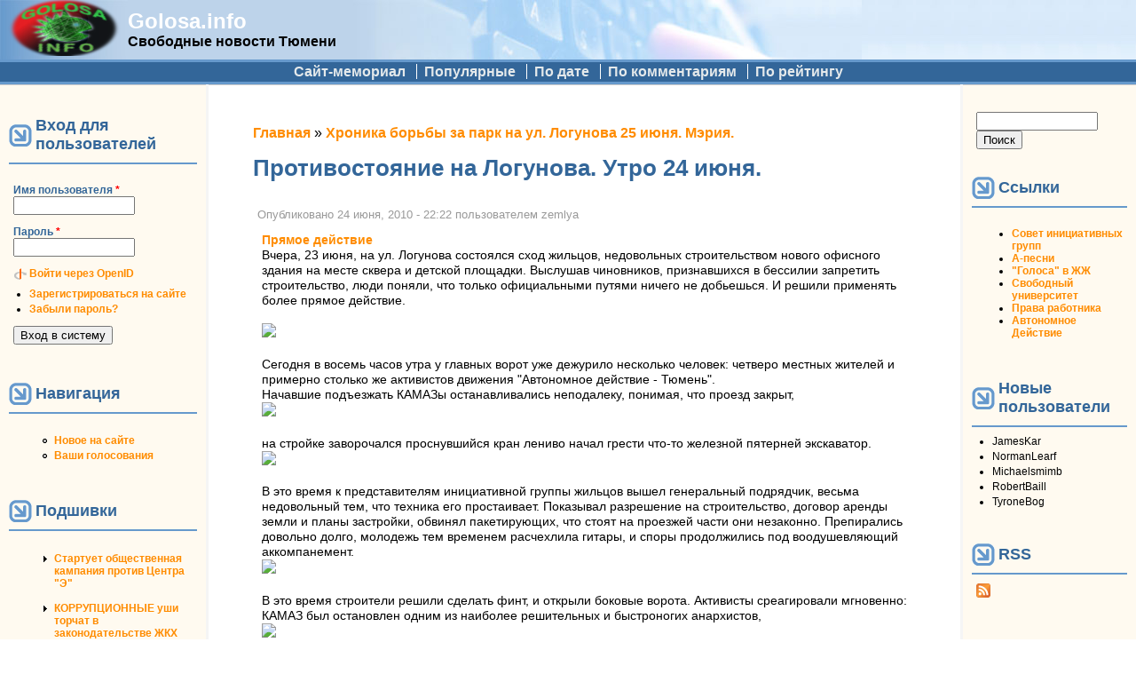

--- FILE ---
content_type: text/html; charset=utf-8
request_url: http://www.golosa.info/comment/13898
body_size: 19474
content:
<!DOCTYPE html PUBLIC "-//W3C//DTD XHTML+RDFa 1.0//EN"
  "http://www.w3.org/MarkUp/DTD/xhtml-rdfa-1.dtd">
<html xmlns="http://www.w3.org/1999/xhtml" xml:lang="ru" version="XHTML+RDFa 1.0" dir="ltr"
  xmlns:content="http://purl.org/rss/1.0/modules/content/"
  xmlns:dc="http://purl.org/dc/terms/"
  xmlns:foaf="http://xmlns.com/foaf/0.1/"
  xmlns:rdfs="http://www.w3.org/2000/01/rdf-schema#"
  xmlns:sioc="http://rdfs.org/sioc/ns#"
  xmlns:sioct="http://rdfs.org/sioc/types#"
  xmlns:skos="http://www.w3.org/2004/02/skos/core#"
  xmlns:xsd="http://www.w3.org/2001/XMLSchema#">

<head profile="http://www.w3.org/1999/xhtml/vocab">
  <meta http-equiv="Content-Type" content="text/html; charset=utf-8" />
<link rel="prev" href="/node/4253" />
<link rel="up" href="/node/4257" />
<link rel="next" href="/node/4256" />
<link rel="shortcut icon" href="https://golosa.info/files/pushbutton_favicon.ico" type="image/vnd.microsoft.icon" />
<meta name="description" content="Вчера, 23 июня, на ул. Логунова состоялся сход жильцов, недовольных строительством нового офисного здания на месте сквера и детской площадки. Выслушав чиновников, признавшихся в бессилии запретить строительство, люди поняли, что только официальными путями ничего не добьешься. И решили применять более прямое действие. Сегодня в восемь часов утра у главных ворот уже дежурило" />
<meta name="generator" content="Drupal 7 (https://www.drupal.org)" />
<link rel="canonical" href="https://golosa.info/node/4255" />
<link rel="shortlink" href="https://golosa.info/node/4255" />
<meta property="og:site_name" content="Golosa.info" />
<meta property="og:type" content="article" />
<meta property="og:url" content="https://golosa.info/node/4255" />
<meta property="og:title" content="Противостояние на Логунова. Утро 24 июня." />
<meta property="og:description" content="Вчера, 23 июня, на ул. Логунова состоялся сход жильцов, недовольных строительством нового офисного здания на месте сквера и детской площадки. Выслушав чиновников, признавшихся в бессилии запретить строительство, люди поняли, что только официальными путями ничего не добьешься. И решили применять более прямое действие. Сегодня в восемь часов утра у главных ворот уже дежурило несколько человек: четверо местных жителей и примерно столько же активистов движения &quot;Автономное действие - Тюмень&quot;." />
<meta property="og:updated_time" content="2010-06-25T00:13:44+06:00" />
<meta property="article:published_time" content="2010-06-24T22:22:23+06:00" />
<meta property="article:modified_time" content="2010-06-25T00:13:44+06:00" />
  <title>Противостояние на Логунова. Утро 24 июня. | Golosa.info</title>
  <link type="text/css" rel="stylesheet" href="https://golosa.info/files/css/css_xE-rWrJf-fncB6ztZfd2huxqgxu4WO-qwma6Xer30m4.css" media="all" />
<link type="text/css" rel="stylesheet" href="https://golosa.info/files/css/css_0rdNKyAx9df4tRKovKjnVDsGvZwVuYAKO-m17AAJ1Dk.css" media="all" />
<link type="text/css" rel="stylesheet" href="https://golosa.info/files/css/css_mZ3Cz1mcy-3GUA4-yaC0-nX0DV2Ghlw1_wDKTSddIKw.css" media="all" />
<link type="text/css" rel="stylesheet" href="https://golosa.info/files/css/css_FLYCJKUyrs64VYCsRZ_m4zlSHOQAmy-yFUL6lRmTSew.css" media="all" />
<link type="text/css" rel="stylesheet" href="https://golosa.info/files/css/css_XfSKtOEPFOz31nsmxPmBdpJrYgTtPHu_bNMI4V5BuzQ.css" media="all" />
  <script type="text/javascript" src="https://golosa.info/files/js/js_YD9ro0PAqY25gGWrTki6TjRUG8TdokmmxjfqpNNfzVU.js"></script>
<script type="text/javascript" src="https://golosa.info/files/js/js_CCwrmeZ1EGo5rHNvuqwoEjjIVy-cd5lYmPDcxem-ECA.js"></script>
<script type="text/javascript" src="https://golosa.info/files/js/js_NnUiev7R5lp6s4IdgHkmDThEpmUd1dvZgFUJLX6YSTY.js"></script>
<script type="text/javascript">
<!--//--><![CDATA[//><!--
window.a2a_config=window.a2a_config||{};window.da2a={done:false,html_done:false,script_ready:false,script_load:function(){var a=document.createElement('script'),s=document.getElementsByTagName('script')[0];a.type='text/javascript';a.async=true;a.src='https://static.addtoany.com/menu/page.js';s.parentNode.insertBefore(a,s);da2a.script_load=function(){};},script_onready:function(){da2a.script_ready=true;if(da2a.html_done)da2a.init();},init:function(){for(var i=0,el,target,targets=da2a.targets,length=targets.length;i<length;i++){el=document.getElementById('da2a_'+(i+1));target=targets[i];a2a_config.linkname=target.title;a2a_config.linkurl=target.url;if(el){a2a.init('page',{target:el});el.id='';}da2a.done=true;}da2a.targets=[];}};(function ($){Drupal.behaviors.addToAny = {attach: function (context, settings) {if (context !== document && window.da2a) {if(da2a.script_ready)a2a.init_all();da2a.script_load();}}}})(jQuery);a2a_config.callbacks=a2a_config.callbacks||[];a2a_config.callbacks.push({ready:da2a.script_onready});a2a_config.overlays=a2a_config.overlays||[];a2a_config.templates=a2a_config.templates||{};var a2a_config = a2a_config || {};
a2a_config.prioritize = ["livejournal", "VK", "twitter"];
//--><!]]>
</script>
<script type="text/javascript">
<!--//--><![CDATA[//><!--
jQuery.extend(Drupal.settings, {"basePath":"\/","pathPrefix":"","setHasJsCookie":0,"ajaxPageState":{"theme":"pushbutton","theme_token":"zq7JKlTbzMH5invOQhL0xYW_I89Jk-5X2rTkwu1glFE","js":{"0":1,"misc\/jquery.js":1,"misc\/jquery-extend-3.4.0.js":1,"misc\/jquery-html-prefilter-3.5.0-backport.js":1,"misc\/jquery.once.js":1,"misc\/drupal.js":1,"misc\/ui\/jquery.ui.core.min.js":1,"misc\/jquery.cookie.js":1,"misc\/jquery.form.js":1,"misc\/form-single-submit.js":1,"misc\/ajax.js":1,"public:\/\/languages\/ru_CyGVOwxRLB-SagmQusEXr0HD0LBe936rstX4de5a-j0.js":1,"sites\/all\/modules\/quote\/quote.js":1,"misc\/progress.js":1,"sites\/all\/modules\/ctools\/js\/modal.js":1,"sites\/all\/modules\/ctools\/js\/ajax-responder.js":1,"sites\/all\/modules\/views\/js\/base.js":1,"sites\/all\/modules\/views\/js\/ajax_view.js":1,"modules\/openid\/openid.js":1,"1":1},"css":{"modules\/system\/system.base.css":1,"modules\/system\/system.menus.css":1,"modules\/system\/system.messages.css":1,"modules\/system\/system.theme.css":1,"misc\/ui\/jquery.ui.core.css":1,"misc\/ui\/jquery.ui.theme.css":1,"modules\/aggregator\/aggregator.css":1,"modules\/book\/book.css":1,"modules\/comment\/comment.css":1,"modules\/field\/theme\/field.css":1,"modules\/node\/node.css":1,"modules\/poll\/poll.css":1,"modules\/search\/search.css":1,"modules\/user\/user.css":1,"sites\/all\/modules\/views\/css\/views.css":1,"sites\/all\/modules\/ctools\/css\/ctools.css":1,"sites\/all\/modules\/quote\/quote.css":1,"sites\/all\/modules\/ctools\/css\/modal.css":1,"sites\/all\/modules\/vote_up_down\/widgets\/upanddown\/upanddown.css":1,"modules\/openid\/openid.css":1,"sites\/all\/modules\/addtoany\/addtoany.css":1,"themes\/pushbutton\/css\/style.css":1}},"quote_nest":"2","CToolsModal":{"loadingText":"Loading...","closeText":"Close Window","closeImage":"\u003Cimg typeof=\u0022foaf:Image\u0022 src=\u0022https:\/\/golosa.info\/sites\/all\/modules\/ctools\/images\/icon-close-window.png\u0022 alt=\u0022Close window\u0022 title=\u0022Close window\u0022 \/\u003E","throbber":"\u003Cimg typeof=\u0022foaf:Image\u0022 src=\u0022https:\/\/golosa.info\/sites\/all\/modules\/ctools\/images\/throbber.gif\u0022 alt=\u0022\u0417\u0430\u0433\u0440\u0443\u0437\u043a\u0430\u0022 title=\u0022Loading...\u0022 \/\u003E"},"views":{"ajax_path":"\/views\/ajax","ajaxViews":{"views_dom_id:cb57eb2bcdb816bb517ede7bb9ffdddd":{"view_name":"Commented","view_display_id":"block_1","view_args":"","view_path":"node\/4255","view_base_path":null,"view_dom_id":"cb57eb2bcdb816bb517ede7bb9ffdddd","pager_element":0}}},"urlIsAjaxTrusted":{"\/views\/ajax":true,"\/node\/4255?destination=node\/4255%3Fpage%3D0":true,"\/comment\/13898":true}});
//--><!]]>
</script>
</head>
<body class="html not-front not-logged-in two-sidebars page-node page-node- page-node-4255 node-type-story" >
  <div id="skip-link">
    <a href="#main-content" class="element-invisible element-focusable">Перейти к основному содержанию</a>
  </div>
    <table id="main-menu" summary="Navigation elements." border="0" cellpadding="0" cellspacing="0" width="100%">
  <tr>
    <td id="home" width="10%">
              <a href="/" title="Главная" rel="home" id="logo"><img src="https://golosa.info/files/pushbutton_logo.png" alt="Главная" border="0" /></a>
          </td>

    <td id="name-and-slogan" width="20%">
                        <div id="site-name"><strong>
            <a href="/" title="Главная" rel="home">Golosa.info</a>
          </strong></div>
              
              <div id="site-slogan">Свободные новости Тюмени</div>
          </td>
    <td class="main-menu" width="70%" align="center" valign="middle">
          </td>
  </tr>
</table>

<table id="secondary-menu" summary="Navigation elements." border="0" cellpadding="0" cellspacing="0" width="100%" align="center" style="margin: 0px auto;">
  <tr>
    <td class="secondary-menu" valign="middle" halign="center">
      <h2 class="element-invisible">Дополнительное меню</h2><ul class="links inline secondary-menu"><li class="menu-114 first"><a href="/about" title="Сайт golosa.info - исторический памятник">Сайт-мемориал</a></li>
<li class="menu-1693"><a href="/good" title="Качественные материалы (пользовательская оценка 2 и выше)">Популярные</a></li>
<li class="menu-1099"><a href="/node" title="Сортировать материалы по дате">По дате</a></li>
<li class="menu-1097"><a href="/by-comments" title="Отсортировать материалы по количеству комментариев">По комментариям</a></li>
<li class="menu-1098 last"><a href="/by-rating" title="Отсортировать материалы по рейтингу">По рейтингу</a></li>
</ul>    </td>
  </tr>
  </table>

<table id="content" border="0" cellpadding="15" cellspacing="0" width="100%">
  <tr>
        <td id="sidebar-first">
        <div class="region region-sidebar-first">
    <div id="block-user-login" class="block block-user">

        <h2 class="title">Вход для пользователей</h2>
    
  <div class="content">
    <form action="/node/4255?destination=node/4255%3Fpage%3D0" method="post" id="user-login-form" accept-charset="UTF-8"><div><div class="form-item form-type-textfield form-item-openid-identifier">
  <label for="edit-openid-identifier">Войти через OpenID </label>
 <input type="text" id="edit-openid-identifier" name="openid_identifier" value="" size="15" maxlength="255" class="form-text" />
<div class="description"><a href="http://openid.net/">Что такое OpenID?</a></div>
</div>
<div class="form-item form-type-textfield form-item-name">
  <label for="edit-name">Имя пользователя <span class="form-required" title="Это поле необходимо заполнить.">*</span></label>
 <input type="text" id="edit-name" name="name" value="" size="15" maxlength="60" class="form-text required" />
</div>
<div class="form-item form-type-password form-item-pass">
  <label for="edit-pass">Пароль <span class="form-required" title="Это поле необходимо заполнить.">*</span></label>
 <input type="password" id="edit-pass" name="pass" size="15" maxlength="128" class="form-text required" />
</div>
<input type="hidden" name="form_build_id" value="form-Lv5KOOH92SjvtV-ZRYogIqqYXXBJVnr4M4eWtelQlqQ" />
<input type="hidden" name="form_id" value="user_login_block" />
<input type="hidden" name="openid.return_to" value="https://golosa.info/openid/authenticate?destination=node/4255%3Fpage%3D0" />
<div class="item-list"><ul class="openid-links"><li class="openid-link first"><a href="#openid-login">Войти через OpenID</a></li>
<li class="user-link last"><a href="#">Отказаться от входа через OpenID</a></li>
</ul></div><div class="item-list"><ul><li class="first"><a href="/user/register" title="Создать новую учетную запись пользователя.">Зарегистрироваться на сайте</a></li>
<li class="last"><a href="/user/password" title="Запросить новый пароль по электронной почте.">Забыли пароль?</a></li>
</ul></div><div class="form-actions form-wrapper" id="edit-actions"><input type="submit" id="edit-submit" name="op" value="Вход в систему" class="form-submit" /></div></div></form>  </div>
</div>
<div id="block-system-navigation" class="block block-system block-menu">

        <h2 class="title">Навигация</h2>
    
  <div class="content">
    <ul class="menu"><li class="first leaf"><a href="/tracker">Новое на сайте</a></li>
<li class="last leaf"><a href="/your-votes">Ваши голосования</a></li>
</ul>  </div>
</div>
<div id="block-book-navigation" class="block block-book">

        <h2 class="title">Подшивки</h2>
    
  <div class="content">
      <div id="book-block-menu-3573" class="book-block-menu">
    <ul class="menu"><li class="first last collapsed"><a href="/node/3573">Стартует общественная кампания против Центра &quot;Э&quot;</a></li>
</ul>  </div>
  <div id="book-block-menu-8320" class="book-block-menu">
    <ul class="menu"><li class="first last collapsed"><a href="/node/8320"> КОРРУПЦИОННЫЕ уши торчат в законодательстве ЖКХ </a></li>
</ul>  </div>
  <div id="book-block-menu-11049" class="book-block-menu">
    <ul class="menu"><li class="first last collapsed"><a href="/node/11049">#Крымнаш! или сказ о том, как опрокинули более тысячи молодых семей Тюменской области</a></li>
</ul>  </div>
  <div id="book-block-menu-4147" class="book-block-menu">
    <ul class="menu"><li class="first last collapsed"><a href="/node/4147">15 мая 2010 г. тюменцы поддержат всероссийскую акцию протеста против реформы бюджетной сферы</a></li>
</ul>  </div>
  <div id="book-block-menu-4695" class="book-block-menu">
    <ul class="menu"><li class="first last collapsed"><a href="/node/4695">31 января очередной митинг в защиту конституционного права граждан на своблду собраний</a></li>
</ul>  </div>
  <div id="book-block-menu-7777" class="book-block-menu">
    <ul class="menu"><li class="first last collapsed"><a href="/node/7777">Live comment moderator. ONLINE.</a></li>
</ul>  </div>
  <div id="book-block-menu-3000" class="book-block-menu">
    <ul class="menu"><li class="first last collapsed"><a href="/node/3000">TO OSTATNIA NEDZIELA...</a></li>
</ul>  </div>
  <div id="book-block-menu-3852" class="book-block-menu">
    <ul class="menu"><li class="first last collapsed"><a href="/node/3852">Беззаконие в лицах</a></li>
</ul>  </div>
  <div id="book-block-menu-5215" class="book-block-menu">
    <ul class="menu"><li class="first last collapsed"><a href="/node/5215">Бюджет г. Тюмени  2010г. - Как у здравоохранения с образованием отняли конфетку и отдали дорожникам.</a></li>
</ul>  </div>
  <div id="book-block-menu-4387" class="book-block-menu">
    <ul class="menu"><li class="first last collapsed"><a href="/node/4387">Вестник &quot;Ветер Свободы - Тюмень&quot;</a></li>
</ul>  </div>
  <div id="book-block-menu-3560" class="book-block-menu">
    <ul class="menu"><li class="first last collapsed"><a href="/node/3560">Гаражи на Коммунаров</a></li>
</ul>  </div>
  <div id="book-block-menu-3664" class="book-block-menu">
    <ul class="menu"><li class="first last collapsed"><a href="/node/3664">За капитальный ремонт милиции!</a></li>
</ul>  </div>
  <div id="book-block-menu-2800" class="book-block-menu">
    <ul class="menu"><li class="first last collapsed"><a href="/node/2800">Из зала суда ... Живая практика защиты законных прав</a></li>
</ul>  </div>
  <div id="book-block-menu-7274" class="book-block-menu">
    <ul class="menu"><li class="first last collapsed"><a href="/node/7274">Как в городе Тюмени провалилась транспортная реформа. Часть 1.</a></li>
</ul>  </div>
  <div id="book-block-menu-12694" class="book-block-menu">
    <ul class="menu"><li class="first last collapsed"><a href="/node/12694">Когда судья в доле</a></li>
</ul>  </div>
  <div id="book-block-menu-2564" class="book-block-menu">
    <ul class="menu"><li class="first last collapsed"><a href="/node/2564">КОРРУПЦИЯ... а без нее никак</a></li>
</ul>  </div>
  <div id="book-block-menu-4756" class="book-block-menu">
    <ul class="menu"><li class="first last collapsed"><a href="/node/4756">Легко ли создать профсоюз?</a></li>
</ul>  </div>
  <div id="book-block-menu-5483" class="book-block-menu">
    <ul class="menu"><li class="first last collapsed"><a href="/node/5483">ЛЖЕВЫБОРЫ СКОРО - горячая линия по нарушениям</a></li>
</ul>  </div>
  <div id="book-block-menu-4169" class="book-block-menu">
    <ul class="menu"><li class="first last collapsed"><a href="/node/4169">Митинг 22 мая против строительства дороги.</a></li>
</ul>  </div>
  <div id="book-block-menu-6615" class="book-block-menu">
    <ul class="menu"><li class="first last collapsed"><a href="/node/6615">Общегородской сбор подписей  против точечной застройки: 4 мая на Цветном бульваре</a></li>
</ul>  </div>
  <div id="book-block-menu-5813" class="book-block-menu">
    <ul class="menu"><li class="first last collapsed"><a href="/node/5813">Операция «Оккупируй Тюмень»</a></li>
</ul>  </div>
  <div id="book-block-menu-5920" class="book-block-menu">
    <ul class="menu"><li class="first last collapsed"><a href="/node/5920">Организаторы протеста против выборов хотят все сделать по закону</a></li>
</ul>  </div>
  <div id="book-block-menu-6568" class="book-block-menu">
    <ul class="menu"><li class="first last collapsed"><a href="/node/6568">Политический юмор.</a></li>
</ul>  </div>
  <div id="book-block-menu-3305" class="book-block-menu">
    <ul class="menu"><li class="first last collapsed"><a href="/node/3305">Последняя музейная ночь (комендантский час)</a></li>
</ul>  </div>
  <div id="book-block-menu-2134" class="book-block-menu">
    <ul class="menu"><li class="first last collapsed"><a href="/node/2134">ПРИГОВОР НЮРНБЕРГА 27.12.2007</a></li>
</ul>  </div>
  <div id="book-block-menu-12033" class="book-block-menu">
    <ul class="menu"><li class="first last collapsed"><a href="/node/12033">Приходите на демонстрацию 7 ноября!</a></li>
</ul>  </div>
  <div id="book-block-menu-17177" class="book-block-menu">
    <ul class="menu"><li class="first last collapsed"><a href="/node/17177">Проект РОССИЯ - что сказать о законности митингов и гуляния 26 марта</a></li>
</ul>  </div>
  <div id="book-block-menu-2187" class="book-block-menu">
    <ul class="menu"><li class="first last collapsed"><a href="/node/2187">Противодействие строительству в парке на Ямской</a></li>
</ul>  </div>
  <div id="book-block-menu-5573" class="book-block-menu">
    <ul class="menu"><li class="first last collapsed"><a href="/node/5573">Рейдерский захват ТСЖ &quot;Метелево&quot;</a></li>
</ul>  </div>
  <div id="book-block-menu-2441" class="book-block-menu">
    <ul class="menu"><li class="first last collapsed"><a href="/node/2441">Росрегистрация против правозащитников</a></li>
</ul>  </div>
  <div id="book-block-menu-4285" class="book-block-menu">
    <ul class="menu"><li class="first last collapsed"><a href="/node/4285">Снова Прудников.</a></li>
</ul>  </div>
  <div id="book-block-menu-4509" class="book-block-menu">
    <ul class="menu"><li class="first last collapsed"><a href="/sovet">Совет инициативных групп и граждан Тюмени</a></li>
</ul>  </div>
  <div id="book-block-menu-3527" class="book-block-menu">
    <ul class="menu"><li class="first last collapsed"><a href="/node/3527">Троллейбус -  в «Красную книгу»?</a></li>
</ul>  </div>
  <div id="book-block-menu-2366" class="book-block-menu">
    <ul class="menu"><li class="first last collapsed"><a href="/node/2366">Флэшмоб &quot;Сцепка&quot; 18 апреля 2008 года в Тюмени</a></li>
</ul>  </div>
  <div id="book-block-menu-3968" class="book-block-menu">
    <ul class="menu"><li class="first last collapsed"><a href="/node/3968">Химера православного клерикализма</a></li>
</ul>  </div>
  <div id="book-block-menu-4257" class="book-block-menu">
    <ul class="menu"><li class="first last expanded active-trail"><a href="/node/4257" class="active-trail">Хроника борьбы за парк на ул. Логунова 25 июня. Мэрия.</a><ul class="menu"><li class="first leaf"><a href="/node/4247">Собрание жильцов на Логунова 22 против строительства на месте парка.</a></li>
<li class="leaf"><a href="/node/4252">Остановить уничтожение &quot;Парка отдыха&quot; в Тюмени могут только приморские партизаны</a></li>
<li class="leaf"><a href="/node/4253">Боевое собрание жильцов на Логунова против застройки парка в Тюмени + видео</a></li>
<li class="leaf active-trail"><a href="/node/4255" class="active-trail active">Противостояние на Логунова. Утро 24 июня. </a></li>
<li class="leaf"><a href="/node/4256">Экологи о парке на Логунова</a></li>
<li class="leaf"><a href="/node/4262">Уфимская Логунова. Промежуточная победа</a></li>
<li class="leaf"><a href="/node/4274">Хроника борьбы за парк на ул. Логунова. 29 июня. Зыбкое болото.</a></li>
<li class="leaf"><a href="/node/4283">1 июля в 19.30 - второе собрание жителей в парке на Логунова</a></li>
<li class="leaf"><a href="/node/4287">Хроника борьбы за парк на ул. Логунова. 1 июля. Подьем.</a></li>
<li class="leaf"><a href="/node/4297">Парк на ул. Логунова. 3 июля. Не оценил.</a></li>
<li class="leaf"><a href="/node/4314">Собрание на Логунова 6 июля. Хоть шерсти клок.</a></li>
<li class="leaf"><a href="/node/4317">На Логунова победа, но вряд ли стоит расслабляться</a></li>
<li class="leaf"><a href="/node/4397">Парк на Логунова: стройка не идет, но забор не убирают</a></li>
<li class="leaf"><a href="/node/4346">Победа на Логунова</a></li>
<li class="leaf"><a href="/node/4447">Табанаков - не слабак. Такой может поставить Куйвашева и Несвата раком</a></li>
<li class="leaf"><a href="/node/4460">Табанаков проиграл жителям, но выиграл у властей</a></li>
<li class="leaf"><a href="/node/5042">Бой за парк на улице Логунова снова перешел в активную стадию</a></li>
<li class="leaf"><a href="/node/5194">На Логунова  продолжается борьба. Ждём понедельника.</a></li>
<li class="last leaf"><a href="/node/5280">Активисты отстояли сквер на улице Логунова</a></li>
</ul></li>
</ul>  </div>
  <div id="book-block-menu-11580" class="book-block-menu">
    <ul class="menu"><li class="first last collapsed"><a href="/node/11580">Социальный эскапизм: прочь от журналистики</a></li>
</ul>  </div>
  </div>
</div>
<div id="block-block-3" class="block block-block">

      
  <div class="content">
    <ul>
<li>
<a href="/sovet">Совет инициативных групп и граждан Тюмени</a></li>
</ul>
  </div>
</div>
<div id="block-user-online" class="block block-user">

        <h2 class="title">Сейчас на сайте</h2>
    
  <div class="content">
    <p>Пользователей онлайн: 0.</p>  </div>
</div>
  </div>
    </td>
    
    <td valign="top">
        
      <div id="main">
                  <div id="breadcrumb"><h2 class="element-invisible">Вы здесь</h2><div class="breadcrumb"><a href="/">Главная</a> » <a href="/node/4257">Хроника борьбы за парк на ул. Логунова 25 июня. Мэрия.</a></div></div>
                <a id="main-content"></a>
                          <h1 class="title" id="page-title">Противостояние на Логунова. Утро 24 июня. </h1>
                
                  <div class="tabs"></div>
        
        
                
        <!-- start main content -->
          <div class="region region-content">
    <div id="block-system-main" class="block block-system">

      
  <div class="content">
    <div id="node-4255" class="node node-story node-promoted clearfix" about="/node/4255" typeof="sioc:Item foaf:Document">

  
      <span property="dc:title" content="Противостояние на Логунова. Утро 24 июня. " class="rdf-meta element-hidden"></span><span property="sioc:num_replies" content="10" datatype="xsd:integer" class="rdf-meta element-hidden"></span>
      <span class="submitted">
      Опубликовано <span property="dc:date dc:created" content="2010-06-24T22:22:23+06:00" datatype="xsd:dateTime">24 июня, 2010 - 22:22</span> пользователем <span rel="sioc:has_creator"><span class="username" xml:lang="" about="/user/1938" typeof="sioc:UserAccount" property="foaf:name" datatype="">zemlya</span></span>    </span>
  
  <div class="content">
    <div class="field field-name-taxonomy-vocabulary-2 field-type-taxonomy-term-reference field-label-hidden"><div class="field-items"><div class="field-item even"><a href="/taxonomy/term/4" typeof="skos:Concept" property="rdfs:label skos:prefLabel" datatype="">Прямое действие</a></div></div></div><div class="field field-name-body field-type-text-with-summary field-label-hidden"><div class="field-items"><div class="field-item even" property="content:encoded"><p>Вчера, 23 июня, на ул. Логунова состоялся сход жильцов, недовольных строительством нового офисного здания на месте сквера и детской площадки. Выслушав чиновников, признавшихся в  бессилии запретить строительство, люди поняли, что только официальными путями ничего не добьешься. И решили применять более прямое действие.</p>
<p><img src="http://pics.nashgorod.ru/photogal/34799/1000_58457779fa3f99d9edecf9aed60c3435.jpg" /></p>
<p>Сегодня в восемь часов утра у главных ворот уже дежурило несколько человек: четверо местных жителей и примерно столько же активистов движения "Автономное действие - Тюмень".<br />
Начавшие подъезжать КАМАЗы останавливались неподалеку, понимая, что проезд закрыт,<br />
<img src="http://pics.nashgorod.ru/photogal/34799/1000_11f6311a2f55bb46a50b65d10f039b96.jpg" /></p>
<p>на стройке заворочался проснувшийся кран лениво начал грести что-то железной пятерней экскаватор.<br />
<img src="http://pics.nashgorod.ru/photogal/34799/1000_7149d0321858809fb5ce0ef3999fc440.jpg" /></p>
<p>В это время к представителям инициативной группы жильцов вышел генеральный подрядчик, весьма недовольный тем, что техника его простаивает. Показывал разрешение на строительство, договор аренды земли и планы застройки, обвинял пакетирующих, что стоят на проезжей части они незаконно. Препирались довольно долго, молодежь тем временем расчехлила гитары, и споры продолжились под воодушевляющий аккомпанемент.<br />
<img src="http://pics.nashgorod.ru/photogal/34799/1000_ecc7e1582833d78bdac050d6b2714b68.jpg" /></p>
<p>В это время строители решили сделать финт, и открыли боковые ворота. Активисты среагировали мгновенно: КАМАЗ был остановлен одним из наиболее решительных и быстроногих анархистов,<br />
<img src="http://pics.nashgorod.ru/photogal/34799/1000_792b2abbc4832ed1197cb11f06f53c56.jpg" /></p>
<p>...а потом поперек дороги легли и местные.<br />
<img src="http://pics.nashgorod.ru/photogal/34799/1000_d5e668982de9e615a96f6738b69e5c72.jpg" /></p>
<p>Весь этот театр абсурда из окон соседнего малоэтажного дома (по слухам, принадлежащего застройщику - Табанакову) наблюдали какие-то люди; подрядчик периодически разговаривал с кем-то по телефону... а рабочие мирно стояли в стороне, кажется, ничуть не расстроенные временным отсутствием работы.<br />
<img src="http://pics.nashgorod.ru/photogal/34799/1000_cf7ce579e7be860df93e23a3f612d0ba.jpg" /></p>
<p>...На поле брани периодически появлялся запоминающейся внешности мужчина, отказывающийся представляться. Что, однако, не мешало ему от своего анонимного лица пытаться запрещать присутствующим журналистам снимать стройку: "Это частный объект, не имеете права!", а активистам - загораживать проезд.<br />
Наконец, подъехала и милиция. Пара-тройка сотрудников в форме и человек в штатском, представившийся участковым, опять же, довольно мирно и очень долго беседовали с собравшимися, уговаривая их не заниматься самоуправством. Жители не робели, и отвечали, что стоят они тут не незаконно, а в соответствии с решением вчерашнего схода. А пикетировать и не пускать транспорт им посоветовал ни кто иной, как сам депутат Захаров. "Мы не только тут пикетируем, мы и законными методами действуем! В суд подаем!" Милиция вздыхала: "Да разбирательство будет идти долго. Что, будете тут месяц, два стоять целыми днями? Да не сможете!" "И три сможем, если надо будет!" - отвечали им.<br />
<img src="http://pics.nashgorod.ru/photogal/34799/1000_162d3f01a135ca9135573edaeb4385f0.jpg" /></p>
<p>Тем временем шел четвертый час противостояния. Главные ворота по-прежнему были заблокированы, но когда второй проезд освободила, разойдясь по своим делам, молодежь с гитарами, техника приступила-таки к работе. Останавливать ее уже не стали.<br />
<img src="http://pics.nashgorod.ru/photogal/34799/1000_d1b406259692cc1f98cb269490374b33.jpg" /></p>
<p>К обеду народ разошёлся: дожидаться вестей от пошедших тернистым официальным путем.<br />
P.S.<br />
Остатки зелени<br />
<img src="http://pics.nashgorod.ru/photogal/34799/1000_668a2a905f384942256baf8f37f74b9c.jpg" /></p>
<p>Местные жители.<br />
<img src="http://pics.nashgorod.ru/photogal/34799/1000_2e6625499a0ea58f2493d7af125758cf.jpg" /></p>
<p>P.S. Документы<br />
<a href="http://pics.nashgorod.ru/photogal/34799/1000_23e27b103459d9d2e5230c3d1769364b.jpg"><img src="http://pics.nashgorod.ru/photogal/34799/80_23e27b103459d9d2e5230c3d1769364b.jpg" border="0" /></a> <a href="http://pics.nashgorod.ru/photogal/34799/1000_3594d47dd32be4ac2c416da1fb0e4d25.jpg"><img src="http://pics.nashgorod.ru/photogal/34799/80_3594d47dd32be4ac2c416da1fb0e4d25.jpg" border="0" /></a> <a href="http://pics.nashgorod.ru/photogal/34799/1000_6ffa35e214adc0ecf5921c3b2b9bae47.jpg"><img src="http://pics.nashgorod.ru/photogal/34799/80_6ffa35e214adc0ecf5921c3b2b9bae47.jpg" border="0" /></a> <a href="http://pics.nashgorod.ru/photogal/34799/1000_72938253909fa6236b5bc36e552a83ed.jpg"><img src="http://pics.nashgorod.ru/photogal/34799/80_72938253909fa6236b5bc36e552a83ed.jpg" border="0" /></a> <a href="http://pics.nashgorod.ru/photogal/34799/1000_27d53b524271c70f0bc73beb7b7ec79d.jpg"><img src="http://pics.nashgorod.ru/photogal/34799/80_27d53b524271c70f0bc73beb7b7ec79d.jpg" border="0" /></a></p>
</div></div></div><span class="a2a_kit a2a_kit_size_32 a2a_target addtoany_list" id="da2a_1">
      
      <a class="a2a_dd addtoany_share_save" href="https://www.addtoany.com/share#url=https%3A%2F%2Fgolosa.info%2Fnode%2F4255&amp;title=%D0%9F%D1%80%D0%BE%D1%82%D0%B8%D0%B2%D0%BE%D1%81%D1%82%D0%BE%D1%8F%D0%BD%D0%B8%D0%B5%20%D0%BD%D0%B0%20%D0%9B%D0%BE%D0%B3%D1%83%D0%BD%D0%BE%D0%B2%D0%B0.%20%D0%A3%D1%82%D1%80%D0%BE%2024%20%D0%B8%D1%8E%D0%BD%D1%8F.%20"><img src="/files/share_save_171_16.png" alt="Поделиться"/></a>
      
    </span>
    <script type="text/javascript">
<!--//--><![CDATA[//><!--
if(window.da2a)da2a.script_load();
//--><!]]>
</script>  <div id="book-navigation-4257" class="book-navigation">
    
        <div class="page-links clearfix">
              <a href="/node/4253" class="page-previous" title="На предыдущую страницу">‹ Боевое собрание жильцов на Логунова против застройки парка в Тюмени + видео</a>
                    <a href="/node/4257" class="page-up" title="Перейти к родительской странице">Вверх</a>
                    <a href="/node/4256" class="page-next" title="На следующую страницу">Экологи о парке на Логунова ›</a>
          </div>
    
  </div>
  </div>

      <div class="links">&raquo; <ul class="links inline"><li class="book_printer first"><a href="/book/export/html/4255" title="Показать версию этой подшивки со всеми дочерними страницами в виде, удобном для печати.">версия для печати</a></li>
<li class="comment_forbidden"><span><a href="/user/login?destination=node/4255%23comment-form">Войдите</a> или <a href="/user/register?destination=node/4255%23comment-form">зарегистрируйтесь</a>, чтобы отправлять комментарии</span></li>
<li class="statistics_counter last"><span>2595 просмотров</span></li>
</ul></div>
  
  <div id="comments" class="comment-wrapper">
          <h2 class="title">Комментарии</h2>
      
  <a id="comment-13847"></a>
<div class="comment clearfix" about="/comment/13847#comment-13847" typeof="sioc:Post sioct:Comment">
  
    <h3 property="dc:title" datatype=""><a href="/comment/13847#comment-13847" class="permalink" rel="bookmark">Капитализм порождает заборы</a></h3>
  
  <div class="submitted">
    Опубликовано пользователем <span rel="sioc:has_creator"><span class="username" xml:lang="" about="/user/2" typeof="sioc:UserAccount" property="foaf:name" datatype="">kender</span></span> <span property="dc:date dc:created" content="2010-06-24T23:04:39+06:00" datatype="xsd:dateTime">24 июня, 2010 - 23:04</span>      </div>

  <div class="content">
    <span rel="sioc:reply_of" resource="/node/4255" class="rdf-meta element-hidden"></span><div class="field field-name-comment-body field-type-text-long field-label-hidden"><div class="field-items"><div class="field-item even" property="content:encoded"><p>Капитализм порождает заборы всюду на своём пути. Эта стройка - тоже проявление этой тенденции к огораживанию и приватизации любых общественных пространств.<br />
Жильцы молодцы, не побоялись выйти. Дальше - больше.</p>
</div></div></div><div class="vud-widget vud-widget-upanddown" id="widget-comment-13847">
  <div class="up-score clear-block">
                    <div class="up-active" title="Отлично!"></div>
          <div class="element-invisible">Отлично!</div>
              <span class="up-current-score">0</span>
  </div>

  <div class="down-score clear-block">
                    <div class="down-active" title="Неадекватно!"></div>
          <div class="element-invisible">Неадекватно!</div>
              <span class="down-current-score">0</span>
  </div>
  </div>
      </div>

  <div class="links">&raquo; <ul class="links inline"><li class="comment_forbidden first last"><span><a href="/user/login?destination=node/4255%23comment-form">Войдите</a> или <a href="/user/register?destination=node/4255%23comment-form">зарегистрируйтесь</a>, чтобы отправлять комментарии</span></li>
</ul></div>
</div>
<a id="comment-13848"></a>
<div class="comment clearfix" about="/comment/13848#comment-13848" typeof="sioc:Post sioct:Comment">
    <div class="user-picture">
    <img typeof="foaf:Image" src="https://golosa.info/files/kartinki/picture-826.jpg" alt="Изображение пользователя schefer." title="Изображение пользователя schefer." />  </div>

    <h3 property="dc:title" datatype=""><a href="/comment/13848#comment-13848" class="permalink" rel="bookmark">kender написал:Капитализм</a></h3>
  
  <div class="submitted">
    Опубликовано пользователем <span rel="sioc:has_creator"><span class="username" xml:lang="" about="/user/826" typeof="sioc:UserAccount" property="foaf:name" datatype="">schefer</span></span> <span property="dc:date dc:created" content="2010-06-25T00:01:37+06:00" datatype="xsd:dateTime">25 июня, 2010 - 00:01</span>      </div>

  <div class="content">
    <span rel="sioc:reply_of" resource="/node/4255" class="rdf-meta element-hidden"></span><div class="field field-name-comment-body field-type-text-long field-label-hidden"><div class="field-items"><div class="field-item even" property="content:encoded"><p><blockquote class="quote-msg quote-nest-1 odd"><div class="quote-author"><em class="placeholder">kender</em> написал: </div>Капитализм порождает заборы всюду на своём пути.</blockquote></p>
<p>Фобии пошли.</p>
<p>Вот он, капитализм, без заборов: <a href="http://www.google.ru/images?hl=ru&amp;rlz=1R2GZEF_ruRU344&amp;q=park&amp;um=1&amp;ie=UTF-8&amp;source=og&amp;sa=N&amp;tab=wi">http://www.google.ru/images?hl=ru&amp;rlz=1R2GZEF_ruRU34...</a></p>
</div></div></div><div class="vud-widget vud-widget-upanddown" id="widget-comment-13848">
  <div class="up-score clear-block">
                    <div class="up-active" title="Отлично!"></div>
          <div class="element-invisible">Отлично!</div>
              <span class="up-current-score">1</span>
  </div>

  <div class="down-score clear-block">
                    <div class="down-active" title="Неадекватно!"></div>
          <div class="element-invisible">Неадекватно!</div>
              <span class="down-current-score">0</span>
  </div>
  </div>
          <div class="user-signature clearfix">
        <div>—</div>
        <p><strong>Мнения автора могут не совпадать с его точкой зрения. Внимание! Автор регулярно оскорбляет чувства ворующих!</strong> <a href=""></a></p>
      </div>
      </div>

  <div class="links">&raquo; <ul class="links inline"><li class="comment_forbidden first last"><span><a href="/user/login?destination=node/4255%23comment-form">Войдите</a> или <a href="/user/register?destination=node/4255%23comment-form">зарегистрируйтесь</a>, чтобы отправлять комментарии</span></li>
</ul></div>
</div>

<div class="indented"><a id="comment-13853"></a>
<div class="comment clearfix" about="/comment/13853#comment-13853" typeof="sioc:Post sioct:Comment">
  
    <h3 property="dc:title" datatype=""><a href="/comment/13853#comment-13853" class="permalink" rel="bookmark">Этот капитализм &quot;без заборов&quot;</a></h3>
  
  <div class="submitted">
    Опубликовано пользователем <span rel="sioc:has_creator"><span class="username" xml:lang="" about="/user/2" typeof="sioc:UserAccount" property="foaf:name" datatype="">kender</span></span> <span property="dc:date dc:created" content="2010-06-25T03:13:50+06:00" datatype="xsd:dateTime">25 июня, 2010 - 03:13</span>      </div>

  <div class="content">
    <span rel="sioc:reply_of" resource="/node/4255" class="rdf-meta element-hidden"></span><span rel="sioc:reply_of" resource="/comment/13848#comment-13848" class="rdf-meta element-hidden"></span><div class="field field-name-comment-body field-type-text-long field-label-hidden"><div class="field-items"><div class="field-item even" property="content:encoded"><p>Этот капитализм "без заборов" только потому, что перенёс часть своих заборов в другие страны, причём насильственным путём.</p>
</div></div></div><div class="vud-widget vud-widget-upanddown" id="widget-comment-13853">
  <div class="up-score clear-block">
                    <div class="up-active" title="Отлично!"></div>
          <div class="element-invisible">Отлично!</div>
              <span class="up-current-score">0</span>
  </div>

  <div class="down-score clear-block">
                    <div class="down-active" title="Неадекватно!"></div>
          <div class="element-invisible">Неадекватно!</div>
              <span class="down-current-score">0</span>
  </div>
  </div>
      </div>

  <div class="links">&raquo; <ul class="links inline"><li class="comment_forbidden first last"><span><a href="/user/login?destination=node/4255%23comment-form">Войдите</a> или <a href="/user/register?destination=node/4255%23comment-form">зарегистрируйтесь</a>, чтобы отправлять комментарии</span></li>
</ul></div>
</div>
</div><a id="comment-13850"></a>
<div class="comment clearfix" about="/comment/13850#comment-13850" typeof="sioc:Post sioct:Comment">
    <div class="user-picture">
    <img typeof="foaf:Image" src="https://golosa.info/files/kartinki/picture-3037.gif" alt="Изображение пользователя vadiMM." title="Изображение пользователя vadiMM." />  </div>

    <h3 property="dc:title" datatype=""><a href="/comment/13850#comment-13850" class="permalink" rel="bookmark">Кендер
Это обычный</a></h3>
  
  <div class="submitted">
    Опубликовано пользователем <span rel="sioc:has_creator"><span class="username" xml:lang="" about="/user/3037" typeof="sioc:UserAccount" property="foaf:name" datatype="">vadiMM</span></span> <span property="dc:date dc:created" content="2010-06-25T00:40:57+06:00" datatype="xsd:dateTime">25 июня, 2010 - 00:40</span>      </div>

  <div class="content">
    <span rel="sioc:reply_of" resource="/node/4255" class="rdf-meta element-hidden"></span><div class="field field-name-comment-body field-type-text-long field-label-hidden"><div class="field-items"><div class="field-item even" property="content:encoded"><p>Кендер<br />
Это обычный криминал<br />
Они подрывают основы капитализма<br />
Они действуют вопреки закона<br />
Просто бандиты с большой дороги</p>
</div></div></div><div class="vud-widget vud-widget-upanddown" id="widget-comment-13850">
  <div class="up-score clear-block">
                    <div class="up-active" title="Отлично!"></div>
          <div class="element-invisible">Отлично!</div>
              <span class="up-current-score">0</span>
  </div>

  <div class="down-score clear-block">
                    <div class="down-active" title="Неадекватно!"></div>
          <div class="element-invisible">Неадекватно!</div>
              <span class="down-current-score">0</span>
  </div>
  </div>
          <div class="user-signature clearfix">
        <div>—</div>
        <p>вадиММ<br />
Сбили с ног - Сражайся на коленях!<br />
Встать не можешь? - Лежа наступай!</p>
      </div>
      </div>

  <div class="links">&raquo; <ul class="links inline"><li class="comment_forbidden first last"><span><a href="/user/login?destination=node/4255%23comment-form">Войдите</a> или <a href="/user/register?destination=node/4255%23comment-form">зарегистрируйтесь</a>, чтобы отправлять комментарии</span></li>
</ul></div>
</div>

<div class="indented"><a id="comment-13854"></a>
<div class="comment clearfix" about="/comment/13854#comment-13854" typeof="sioc:Post sioct:Comment">
  
    <h3 property="dc:title" datatype=""><a href="/comment/13854#comment-13854" class="permalink" rel="bookmark">Да нет же, они действуют</a></h3>
  
  <div class="submitted">
    Опубликовано пользователем <span rel="sioc:has_creator"><span class="username" xml:lang="" about="/user/2" typeof="sioc:UserAccount" property="foaf:name" datatype="">kender</span></span> <span property="dc:date dc:created" content="2010-06-25T03:22:18+06:00" datatype="xsd:dateTime">25 июня, 2010 - 03:22</span>      </div>

  <div class="content">
    <span rel="sioc:reply_of" resource="/node/4255" class="rdf-meta element-hidden"></span><span rel="sioc:reply_of" resource="/comment/13850#comment-13850" class="rdf-meta element-hidden"></span><div class="field field-name-comment-body field-type-text-long field-label-hidden"><div class="field-items"><div class="field-item even" property="content:encoded"><p>Да нет же, они действуют точно в парадигме капитализма. Так он и работает, начиная с огораживаний в Англии XVI века, через доходы от работорговли в XVII веке, колониализм XVIII века, "опиумные войны" в XIX веке и до неолиберальной глобализации в веке XX.<br />
На всех этих этапах капитализм характеризовала неуёмная тяга к прибыли за счёт разрушения традиционных форм жизни людей и заполучения в частную собственность того, что раньше было общественным. Всё это осуществлялось почти всегда при поддержке государства, его бюрократического и военного аппарата.<br />
Так что наш союз Табанакова и Ковтуна - это вовсе не что-то, "подрывающее основы капитализма", наоборот, это капитализм в чистом виде, par excellence. Борьба с этим, прямо скажем, отвратительным гибридом идёт во всём мире, и  Тюмень не исключение. Забудьте про "капитализм с человеческим лицом", это было временное явление во второй половине XX века, обусловленное комплексом причин. Оно больше не повторится, по крайней мере - для большинства населения Земли.</p>
</div></div></div><div class="vud-widget vud-widget-upanddown" id="widget-comment-13854">
  <div class="up-score clear-block">
                    <div class="up-active" title="Отлично!"></div>
          <div class="element-invisible">Отлично!</div>
              <span class="up-current-score">0</span>
  </div>

  <div class="down-score clear-block">
                    <div class="down-active" title="Неадекватно!"></div>
          <div class="element-invisible">Неадекватно!</div>
              <span class="down-current-score">0</span>
  </div>
  </div>
      </div>

  <div class="links">&raquo; <ul class="links inline"><li class="comment_forbidden first last"><span><a href="/user/login?destination=node/4255%23comment-form">Войдите</a> или <a href="/user/register?destination=node/4255%23comment-form">зарегистрируйтесь</a>, чтобы отправлять комментарии</span></li>
</ul></div>
</div>
</div><a id="comment-13851"></a>
<div class="comment clearfix" about="/comment/13851#comment-13851" typeof="sioc:Post sioct:Comment">
    <div class="user-picture">
    <img typeof="foaf:Image" src="https://golosa.info/files/kartinki/picture-3037.gif" alt="Изображение пользователя vadiMM." title="Изображение пользователя vadiMM." />  </div>

    <h3 property="dc:title" datatype=""><a href="/comment/13851#comment-13851" class="permalink" rel="bookmark">Кроме того
Бандиты дают</a></h3>
  
  <div class="submitted">
    Опубликовано пользователем <span rel="sioc:has_creator"><span class="username" xml:lang="" about="/user/3037" typeof="sioc:UserAccount" property="foaf:name" datatype="">vadiMM</span></span> <span property="dc:date dc:created" content="2010-06-25T00:42:31+06:00" datatype="xsd:dateTime">25 июня, 2010 - 00:42</span>      </div>

  <div class="content">
    <span rel="sioc:reply_of" resource="/node/4255" class="rdf-meta element-hidden"></span><div class="field field-name-comment-body field-type-text-long field-label-hidden"><div class="field-items"><div class="field-item even" property="content:encoded"><p>Кроме того<br />
Бандиты дают возможность на заборах нарисовать все что люди о них думают</p>
</div></div></div><div class="vud-widget vud-widget-upanddown" id="widget-comment-13851">
  <div class="up-score clear-block">
                    <div class="up-active" title="Отлично!"></div>
          <div class="element-invisible">Отлично!</div>
              <span class="up-current-score">0</span>
  </div>

  <div class="down-score clear-block">
                    <div class="down-active" title="Неадекватно!"></div>
          <div class="element-invisible">Неадекватно!</div>
              <span class="down-current-score">0</span>
  </div>
  </div>
          <div class="user-signature clearfix">
        <div>—</div>
        <p>вадиММ<br />
Сбили с ног - Сражайся на коленях!<br />
Встать не можешь? - Лежа наступай!</p>
      </div>
      </div>

  <div class="links">&raquo; <ul class="links inline"><li class="comment_forbidden first last"><span><a href="/user/login?destination=node/4255%23comment-form">Войдите</a> или <a href="/user/register?destination=node/4255%23comment-form">зарегистрируйтесь</a>, чтобы отправлять комментарии</span></li>
</ul></div>
</div>
<a id="comment-13855"></a>
<div class="comment clearfix" about="/comment/13855#comment-13855" typeof="sioc:Post sioct:Comment">
    <div class="user-picture">
    <img typeof="foaf:Image" src="https://golosa.info/files/kartinki/picture-826.jpg" alt="Изображение пользователя schefer." title="Изображение пользователя schefer." />  </div>

    <h3 property="dc:title" datatype=""><a href="/comment/13855#comment-13855" class="permalink" rel="bookmark">А вот это то вселенское</a></h3>
  
  <div class="submitted">
    Опубликовано пользователем <span rel="sioc:has_creator"><span class="username" xml:lang="" about="/user/826" typeof="sioc:UserAccount" property="foaf:name" datatype="">schefer</span></span> <span property="dc:date dc:created" content="2010-06-25T07:36:22+06:00" datatype="xsd:dateTime">25 июня, 2010 - 07:36</span>      </div>

  <div class="content">
    <span rel="sioc:reply_of" resource="/node/4255" class="rdf-meta element-hidden"></span><div class="field field-name-comment-body field-type-text-long field-label-hidden"><div class="field-items"><div class="field-item even" property="content:encoded"><p>А вот это то вселенское счастье, за которое агитирует кендер, со вполне себе заборами <a href="http://www.google.ru/images?hl=ru&amp;rlz=1R2GZEF_ruRU344&amp;q=%D0%B3%D1%83%D0%BB%D0%B0%D0%B3&amp;um=1&amp;ie=UTF-8&amp;source=og&amp;sa=N&amp;tab=wi">http://www.google.ru/images?hl=ru&amp;rlz=1R2GZEF_ruRU34...</a></p>
<p>И это не какие-нибудь ветхозаветные средние века, ещё живы люди, всё это видевшие лично.</p>
<p>На самом деле для меня вопрос находится совсем в другом, не имеет принципиального значения, каким путём люди пытаются построить описанный Томазо Кампанелла город Солнца, построить справедливый мир, важно лишь, берутся за это образованные, душевно здоровые, и самодостаточные, или берутся за это тёмные, всю жизнь искавшие возможности паразитировать.</p>
<p>Коммунизм кендера никогда не придёт демократическим путем, то есть путем убеждения, путем дискуссии в обществе, ибо ни один разумный человек на планете не имеет достойной аргументации для ликвидации частной собственности. коммунизм может быть только навязан террористами, только путем силового прихода меньшинства, физически уничтожающего большинство.</p>
</div></div></div><div class="vud-widget vud-widget-upanddown" id="widget-comment-13855">
  <div class="up-score clear-block">
                    <div class="up-active" title="Отлично!"></div>
          <div class="element-invisible">Отлично!</div>
              <span class="up-current-score">1</span>
  </div>

  <div class="down-score clear-block">
                    <div class="down-active" title="Неадекватно!"></div>
          <div class="element-invisible">Неадекватно!</div>
              <span class="down-current-score">-2</span>
  </div>
  </div>
          <div class="user-signature clearfix">
        <div>—</div>
        <p><strong>Мнения автора могут не совпадать с его точкой зрения. Внимание! Автор регулярно оскорбляет чувства ворующих!</strong> <a href=""></a></p>
      </div>
      </div>

  <div class="links">&raquo; <ul class="links inline"><li class="comment_forbidden first last"><span><a href="/user/login?destination=node/4255%23comment-form">Войдите</a> или <a href="/user/register?destination=node/4255%23comment-form">зарегистрируйтесь</a>, чтобы отправлять комментарии</span></li>
</ul></div>
</div>

<div class="indented"><a id="comment-13856"></a>
<div class="comment clearfix" about="/comment/13856#comment-13856" typeof="sioc:Post sioct:Comment">
  
    <h3 property="dc:title" datatype=""><a href="/comment/13856#comment-13856" class="permalink" rel="bookmark">schefer написал:А вот это то</a></h3>
  
  <div class="submitted">
    Опубликовано пользователем <span rel="sioc:has_creator"><span class="username" xml:lang="" about="/user/2" typeof="sioc:UserAccount" property="foaf:name" datatype="">kender</span></span> <span property="dc:date dc:created" content="2010-06-25T09:32:01+06:00" datatype="xsd:dateTime">25 июня, 2010 - 09:32</span>      </div>

  <div class="content">
    <span rel="sioc:reply_of" resource="/node/4255" class="rdf-meta element-hidden"></span><span rel="sioc:reply_of" resource="/comment/13855#comment-13855" class="rdf-meta element-hidden"></span><div class="field field-name-comment-body field-type-text-long field-label-hidden"><div class="field-items"><div class="field-item even" property="content:encoded"><p><blockquote class="quote-msg quote-nest-1 odd"><div class="quote-author"><em class="placeholder">schefer</em> написал: </div>А вот это то вселенское счастье, за которое агитирует кендер, со вполне себе заборами <a href="http://www.google.ru/images?hl=ru&amp;rlz=1R2GZEF_ruRU344&amp;q=%D0%B3%D1%83%D0%BB%D0%B0%D0%B3&amp;um=1&amp;ie=UTF-8&amp;source=og&amp;sa=N&amp;tab=wi</blockquote>">http://www.google.ru/images?hl=ru&amp;rlz=1R2GZEF_ruRU34...</a> Не надо врать. Ни разу в жизни я не "агитировал" за лагеря и за принудительный рабский труд. Ни разу в жизни я не восхвалял Сталина.<br />
Более того, ваши ссылки про ГУЛАГ лишь подтверждают мои слова, поскольку никакого коммунизма в сталинском СССР и близко не было. То, что капитализм там был тоталитарно-государственным, не отменяет того факта, что это был капитализм - с наёмным трудом, зарплатой и классовым неравенством.<br />
Более того, лагеря в ту пору появлялись и в других странах, в том числе в США, которые вроде как идеал свободного капитализма. Это тоже подтверждает, что принципиальной разницы между СССР и США тех времён нет, и лагеря с заборами являлись сущностным признаком капитализма в разных его ипостасях. </p>
<p><blockquote class="quote-msg quote-nest-1 odd"><div class="quote-author">Quote: </div>Коммунизм кендера никогда не придёт демократическим путем, то есть путем убеждения, путем дискуссии в обществе, ибо ни один разумный человек на планете не имеет достойной аргументации для ликвидации частной собственности.</blockquote> Во-первых, кажется, вы злоупотребляете квантором всеобщности, когда пытаетесь говорить от лица всех разумных людей на планете. Не слишком много на себя берёте? Во-вторых, кажется, очень мало кто из левых говорит ликвидации всей частной собственности вообще. Обычно речь идёт о частной собственности на средства производства. </p>
<p><blockquote class="quote-msg quote-nest-1 odd"><div class="quote-author">Quote: </div>коммунизм может быть только навязан террористами, только путем силового прихода меньшинства, физически уничтожающего большинство.</blockquote> Бездоказательное утверждение. Между тем, капитализм уже был навязан населению нашей планеты - именно "путем силового прихода меньшинства". Это нам дано в непосредственных ощущениях и в исторических сочинениях.</p>
</div></div></div><div class="vud-widget vud-widget-upanddown" id="widget-comment-13856">
  <div class="up-score clear-block">
                    <div class="up-active" title="Отлично!"></div>
          <div class="element-invisible">Отлично!</div>
              <span class="up-current-score">0</span>
  </div>

  <div class="down-score clear-block">
                    <div class="down-active" title="Неадекватно!"></div>
          <div class="element-invisible">Неадекватно!</div>
              <span class="down-current-score">0</span>
  </div>
  </div>
      </div>

  <div class="links">&raquo; <ul class="links inline"><li class="comment_forbidden first last"><span><a href="/user/login?destination=node/4255%23comment-form">Войдите</a> или <a href="/user/register?destination=node/4255%23comment-form">зарегистрируйтесь</a>, чтобы отправлять комментарии</span></li>
</ul></div>
</div>
</div><a id="comment-13865"></a>
<div class="comment clearfix" about="/comment/13865#comment-13865" typeof="sioc:Post sioct:Comment">
    <div class="user-picture">
    <img typeof="foaf:Image" src="https://golosa.info/files/kartinki/picture-826.jpg" alt="Изображение пользователя schefer." title="Изображение пользователя schefer." />  </div>

    <h3 property="dc:title" datatype=""><a href="/comment/13865#comment-13865" class="permalink" rel="bookmark">Не агитировал? Во как!
И СССР</a></h3>
  
  <div class="submitted">
    Опубликовано пользователем <span rel="sioc:has_creator"><span class="username" xml:lang="" about="/user/826" typeof="sioc:UserAccount" property="foaf:name" datatype="">schefer</span></span> <span property="dc:date dc:created" content="2010-06-25T16:36:40+06:00" datatype="xsd:dateTime">25 июня, 2010 - 16:36</span>      </div>

  <div class="content">
    <span rel="sioc:reply_of" resource="/node/4255" class="rdf-meta element-hidden"></span><div class="field field-name-comment-body field-type-text-long field-label-hidden"><div class="field-items"><div class="field-item even" property="content:encoded"><p>Не агитировал? Во как!</p>
<p>И СССР это тоже капитализм, только государственный?</p>
<p>Дак Маркс ничего иного и не предлагал.</p>
<p>Но даже Маркса весь цивилизованный мир посчитал не очень здоровым фантазером, и его идеи воплощают лишь в СССР, Китае (теперь одумались), С. Корее, Кубе, Мексике.</p>
<p>А чтобы воплощать такой утопизм, при котором работодателем не должен быть ни частник, ни государство, то такого вообще не существует, даже в фантазиях раного рода марксов.</p>
<p>В США лагеря как в СССР?</p>
<p>1. США никогда не предъявлялись в качестве образцово-показательного капитализма, там много нелогичного.</p>
<p>2. Все при этом поминают один частный случай с японцами, и это действительно не правило, а частный случай, результат того, что США взяли на себя Японию, как участника гитлеровской коалиции.</p>
<p>Во всём остальном экономика в США была насквозь частной.</p>
<p>И системы Главного Управления Лагерей в США отродясь не было, и тысяч расстреляных и замученных не было.</p>
<p>Ликвидация не всей частной собственности, а частной собственности только на средства производства?</p>
<p>1. Дак это обратно терминология из фантазий Маркса. На практике никто никогда не мог поставить ясную грань между швейной машинкой, как средством производства и предметом потребления. Это давно доказанная тупиковость логики.</p>
<p>2. Весь мир, экономисты свего мира, хором твердят только об одном - кроме частника никакого другого адекватного собственника в природе не существует. То есть даже при самом разумном и непафосном подходе было доказано, что государство, то есть чиновник, никогда не находит в себе алгоритмов адекватного собственника, пока не получит для лично себя риск потери всего нажитого, когда чиновник ничем и никем не рискует, он и решения принимает легко и беспечно, то есть безответственно, во всем мире такая практика все кругом обваливала и рушила, пока вопрос не передавался в руки частнику, там и национализация активно практикуется, но исключительно с целью спасти корпорацию, и вводя в ней процедуры санации, а это не штатное прибыльное производство, исключительно с целью в дальнейшем это всё приватизировать, то есть продать частнику.</p>
<p>Так что левые могут как угодно уточнять, какую часть материального мира они на самом деле имеют в виду, утопией это быть не перестало.</p>
<p>Как бездоказательное утверждение?</p>
<p>А террорист Ленин никому ничего разве не доказал? Мы не в им ли созданной яме до сих пор выход ищем?</p>
</div></div></div><div class="vud-widget vud-widget-upanddown" id="widget-comment-13865">
  <div class="up-score clear-block">
                    <div class="up-active" title="Отлично!"></div>
          <div class="element-invisible">Отлично!</div>
              <span class="up-current-score">1</span>
  </div>

  <div class="down-score clear-block">
                    <div class="down-active" title="Неадекватно!"></div>
          <div class="element-invisible">Неадекватно!</div>
              <span class="down-current-score">0</span>
  </div>
  </div>
          <div class="user-signature clearfix">
        <div>—</div>
        <p><strong>Мнения автора могут не совпадать с его точкой зрения. Внимание! Автор регулярно оскорбляет чувства ворующих!</strong> <a href=""></a></p>
      </div>
      </div>

  <div class="links">&raquo; <ul class="links inline"><li class="comment_forbidden first last"><span><a href="/user/login?destination=node/4255%23comment-form">Войдите</a> или <a href="/user/register?destination=node/4255%23comment-form">зарегистрируйтесь</a>, чтобы отправлять комментарии</span></li>
</ul></div>
</div>

<div class="indented"><a id="comment-13898"></a>
<div class="comment clearfix" about="/comment/13898#comment-13898" typeof="sioc:Post sioct:Comment">
  
    <h3 property="dc:title" datatype=""><a href="/comment/13898#comment-13898" class="permalink" rel="bookmark">Цитата:Не агитировал? Во</a></h3>
  
  <div class="submitted">
    Опубликовано пользователем <span rel="sioc:has_creator"><span class="username" xml:lang="" about="/user/2" typeof="sioc:UserAccount" property="foaf:name" datatype="">kender</span></span> <span property="dc:date dc:created" content="2010-06-30T04:14:00+06:00" datatype="xsd:dateTime">30 июня, 2010 - 04:14</span>      </div>

  <div class="content">
    <span rel="sioc:reply_of" resource="/node/4255" class="rdf-meta element-hidden"></span><span rel="sioc:reply_of" resource="/comment/13865#comment-13865" class="rdf-meta element-hidden"></span><div class="field field-name-comment-body field-type-text-long field-label-hidden"><div class="field-items"><div class="field-item even" property="content:encoded"><p><blockquote class="quote-msg quote-nest-1 odd"><div class="quote-author">Quote: </div>Не агитировал? Во как!<br />
И СССР это тоже капитализм, только государственный?</blockquote> За СССР - не агитировал. И там действительно был капитализм, а что?</p>
<p><blockquote class="quote-msg quote-nest-1 odd"><div class="quote-author">Quote: </div>Дак Маркс ничего иного и не предлагал.</blockquote> Ничего, кроме капитализма? Почитайте Маркса не в пересказе.</p>
<p><blockquote class="quote-msg quote-nest-1 odd"><div class="quote-author">Quote: </div>Но даже Маркса весь цивилизованный мир посчитал не очень здоровым фантазером, и его идеи воплощают лишь в СССР, Китае (теперь одумались), С. Корее, Кубе, Мексике.</blockquote> На марксовом анализе основана немалая часть современной экономической науки. Что же касается воплощения идей, то это вопрос сложный. Вот welfare state, по-вашему, - это марксовская идея или нет?<br />
Про "цивилизованный мир", навязывающий всему остальному миру свою экономическую доктрину при помощи военной силы, я вообще молчу.</p>
<p><blockquote class="quote-msg quote-nest-1 odd"><div class="quote-author">Quote: </div>А чтобы воплощать такой утопизм, при котором работодателем не должен быть ни частник, ни государство, то такого вообще не существует, даже в фантазиях раного рода марксов.</blockquote> Шефер, не позорьтесь и почитайте Маркса не в пересказе.</p>
<p><blockquote class="quote-msg quote-nest-1 odd"><div class="quote-author">Quote: </div>США никогда не предъявлялись в качестве образцово-показательного капитализма, там много нелогичного.</blockquote> ОК. Предъявите пример образцово-показательного капитализма. И заодно объясните, почему так получилось, что США, которые "не образец", стали флагманом глобальной капиталистической экономики.</p>
<p><blockquote class="quote-msg quote-nest-1 odd"><div class="quote-author">Quote: </div>Все при этом поминают один частный случай с японцами,</blockquote> Почему же обязательно с японцами? Не только с ними, и это вовсе не частный случай. Резервации для коренного населения Америки (индейцев) уже не считаются лагерями? Отсутствие у индейцев избирательных прав до 20-х годов прошлого века уже не считается варварством? Массовые убийства всё тех же индейцев и чернокожих рабов в XIX веке - это нисколечко не похоже на "тысячи расстрелянных и замученных"? Ну-ну.</p>
<p><blockquote class="quote-msg quote-nest-1 odd"><div class="quote-author">Quote: </div>Во всём остальном экономика в США была насквозь частной.</blockquote> Вы какой исторический период имеете в виду? Давайте начнём с этого.</p>
<p><blockquote class="quote-msg quote-nest-1 odd"><div class="quote-author">Quote: </div>Ликвидация не всей частной собственности, а частной собственности только на средства производства?<br />
1. Дак это обратно терминология из фантазий Маркса. На практике никто никогда не мог поставить ясную грань между швейной машинкой, как средством производства и предметом потребления. Это давно доказанная тупиковость логики.</blockquote> Кем, простите, давно доказанная? Я вот ясно вижу разницу между швейной машинкой как средством производства товаров и накопления прибыли и швейной машинкой как личной вещью.</p>
<p><blockquote class="quote-msg quote-nest-1 odd"><div class="quote-author">Quote: </div>Весь мир, экономисты свего мира, хором твердят только об одном - кроме частника никакого другого адекватного собственника в природе не существует.</blockquote> Шефер, вы правда не понимаете, что для опровержения вашего тезиса достаточно привести пример одного экономиста, который говорит противоположное? Прекратите употреблять кванторы всеобщности, позоритесь же.<br />
Более того, фраза "кроме частника, другого адекватного  собственника в природе не существует" - это просто оксюморон. Собственник и есть частник, а частник - собственник. Вы играете словами.  Если же вы имели в виду противопоставление "частный бизнес VS государство", то я уже написал, что не стою ни на одной из этих сторон и государственную собственность на средства производства не защищаю. Если вам так показалось, перекреститесь.</p>
<p><blockquote class="quote-msg quote-nest-1 odd"><div class="quote-author">Quote: </div>во всем мире такая практика все кругом обваливала и рушила, пока вопрос не передавался в руки частнику</blockquote> Если бы вы вышли из интернета в реальный мир, то жители домов по улице Логунова вам бы в подробностях рассказали, что произошло при передаче вопроса в руки "частнику" Табанакову и какой он замечательный "адекватный собственник". Прямо всё на благо народа делает.<br />
Другое дело, что чиновники не лучше. Ну так это повод искать варианты самоуправления за пределами государства и капитализма.</p>
<p><blockquote class="quote-msg quote-nest-1 odd"><div class="quote-author">Quote: </div>Как бездоказательное утверждение?</blockquote> Ну вот так. Вы сказали, что "коммунизм может быть навязан только террористами", но не привели никаких аргументов. Значит, бездоказательное утверждение. Причём глупое - из истории известно множество примеров коммунистических преобразований, осуществляемых вполне добровольно жителями какой-либо территории. Что, конечно, не отменяет того, что в некоторых местах коммунизм всякие идиоты пытались утвердить насильственно.<br />
И самое главное, ещё раз повторяю, что уж капитализм-то совершенно точно на большей части территории Земли был так или иначе навязан силой. То есть, по вашей же логике, тоже является чем-то страшным и террористическим.</p>
<p><blockquote class="quote-msg quote-nest-1 odd"><div class="quote-author">Quote: </div>А террорист Ленин никому ничего разве не доказал?</blockquote> Стесняюсь спросить, это не вы на памятнике звезду Давида нарисовали? :-)</p>
<p><blockquote class="quote-msg quote-nest-1 odd"><div class="quote-author">Quote: </div>Мы не в им ли созданной яме до сих пор выход ищем?</blockquote> Я не фанат Ленина, но, по-моему, эту яму начали копать задолго до него и очень активизировались после его смерти.</p>
</div></div></div><div class="vud-widget vud-widget-upanddown" id="widget-comment-13898">
  <div class="up-score clear-block">
                    <div class="up-active" title="Отлично!"></div>
          <div class="element-invisible">Отлично!</div>
              <span class="up-current-score">0</span>
  </div>

  <div class="down-score clear-block">
                    <div class="down-active" title="Неадекватно!"></div>
          <div class="element-invisible">Неадекватно!</div>
              <span class="down-current-score">0</span>
  </div>
  </div>
      </div>

  <div class="links">&raquo; <ul class="links inline"><li class="comment_forbidden first last"><span><a href="/user/login?destination=node/4255%23comment-form">Войдите</a> или <a href="/user/register?destination=node/4255%23comment-form">зарегистрируйтесь</a>, чтобы отправлять комментарии</span></li>
</ul></div>
</div>
</div>
  </div>

</div>
  </div>
</div>
  </div>
                <!-- end main content -->

      </div><!-- main -->
    </td>

        <td id="sidebar-second">
        <div class="region region-sidebar-second">
    <div id="block-search-form" class="block block-search">

      
  <div class="content">
    <form action="/comment/13898" method="post" id="search-block-form" accept-charset="UTF-8"><div><div class="container-inline">
      <h2 class="element-invisible">Форма поиска</h2>
    <div class="form-item form-type-textfield form-item-search-block-form">
  <label class="element-invisible" for="edit-search-block-form--2">Поиск </label>
 <input title="Введите слова, которые вы хотите искать." type="text" id="edit-search-block-form--2" name="search_block_form" value="" size="15" maxlength="128" class="form-text" />
</div>
<div class="form-actions form-wrapper" id="edit-actions--2"><input type="submit" id="edit-submit--2" name="op" value="Поиск" class="form-submit" /></div><input type="hidden" name="form_build_id" value="form-G4QUWEQEbIioeIMxXr_5qUA2Up76pZlxsdtw1YvuC44" />
<input type="hidden" name="form_id" value="search_block_form" />
</div>
</div></form>  </div>
</div>
<div id="block-block-2" class="block block-block">

        <h2 class="title">Ссылки</h2>
    
  <div class="content">
    <ul>
<li><a href="/sovet">Совет инициативных групп</a></li>
<li><a href="http://a-pesni.org/">А-песни</a></li>
<li><a href="http://syndicated.livejournal.com/golosa_rss/profile">"Голоса" в ЖЖ</a></li>
<li><a href="http://universitet.golosa.info/">Свободный университет</a></li>
<li><a href="http://antijob.net/law/">Права работника</a></li>
<li><a href="https://avtonom.org">Автономное Действие</a></li>
</ul>
  </div>
</div>
<div id="block-user-new" class="block block-user">

        <h2 class="title">Новые пользователи</h2>
    
  <div class="content">
    <div class="item-list"><ul><li class="first"><span class="username" xml:lang="" about="/user/13830" typeof="sioc:UserAccount" property="foaf:name" datatype="">JamesKar</span></li>
<li><span class="username" xml:lang="" about="/user/13828" typeof="sioc:UserAccount" property="foaf:name" datatype="">NormanLearf</span></li>
<li><span class="username" xml:lang="" about="/user/13827" typeof="sioc:UserAccount" property="foaf:name" datatype="">Michaelsmimb</span></li>
<li><span class="username" xml:lang="" about="/user/13826" typeof="sioc:UserAccount" property="foaf:name" datatype="">RobertBaill</span></li>
<li class="last"><span class="username" xml:lang="" about="/user/13824" typeof="sioc:UserAccount" property="foaf:name" datatype="">TyroneBog</span></li>
</ul></div>  </div>
</div>
<div id="block-node-syndicate" class="block block-node">

        <h2 class="title">RSS</h2>
    
  <div class="content">
    <a href="/node/feed" class="feed-icon" title="Подписка на RSS"><img typeof="foaf:Image" src="https://golosa.info/misc/feed.png" width="16" height="16" alt="Подписка на RSS" /></a>  </div>
</div>
  </div>
    </td>
      </tr>
</table>

<table id="footer-menu" summary="Navigation elements." border="0" cellpadding="0" cellspacing="0" width="100%">
  <tr>
    <td align="center" valign="middle">
            <h2 class="element-invisible">Дополнительное меню</h2><ul id="subnavlist" class="links inline secondary-menu"><li class="menu-114 first"><a href="/about" title="Сайт golosa.info - исторический памятник">Сайт-мемориал</a></li>
<li class="menu-1693"><a href="/good" title="Качественные материалы (пользовательская оценка 2 и выше)">Популярные</a></li>
<li class="menu-1099"><a href="/node" title="Сортировать материалы по дате">По дате</a></li>
<li class="menu-1097"><a href="/by-comments" title="Отсортировать материалы по количеству комментариев">По комментариям</a></li>
<li class="menu-1098 last"><a href="/by-rating" title="Отсортировать материалы по рейтингу">По рейтингу</a></li>
</ul>    </td>
  </tr>
</table>

  <script type="text/javascript">
<!--//--><![CDATA[//><!--
da2a.targets=[
{title:"\u041f\u0440\u043e\u0442\u0438\u0432\u043e\u0441\u0442\u043e\u044f\u043d\u0438\u0435 \u043d\u0430 \u041b\u043e\u0433\u0443\u043d\u043e\u0432\u0430. \u0423\u0442\u0440\u043e 24 \u0438\u044e\u043d\u044f. ",url:"https:\/\/golosa.info\/node\/4255"}];
da2a.html_done=true;if(da2a.script_ready&&!da2a.done)da2a.init();da2a.script_load();
//--><!]]>
</script>
</body>
</html>


--- FILE ---
content_type: text/css
request_url: https://golosa.info/files/css/css_XfSKtOEPFOz31nsmxPmBdpJrYgTtPHu_bNMI4V5BuzQ.css
body_size: 2519
content:
body{color:#000;background-color:#fff;margin:0;padding:0;}body,p,td,li,ul,ol{font-family:Verdana,Helvetica,Arial,sans-serif;}h1,h2,h3,h4,h5,h6{font-family:"Trebuchet MS",Geneva,Arial,Helvetica,SunSans-Regular,Verdana,sans-serif;margin:0;}h1{color:#369;font-size:1.6em;}tr.odd td,tr.even td{padding:0.3em;}a:link{text-decoration:none;font-weight:bold;color:#ff8c00;}a:visited{text-decoration:none;font-weight:bold;color:#c96;}a:hover,a:active{font-weight:bold;color:#ff4500;text-decoration:underline;}fieldset{border:1px solid #ccc;}p{margin:0 0 1.3em 0;padding:0;}blockquote{border-left:4px solid #69c;padding:0 15px;margin:25px 100px 25px 50px;color:#696969;text-align:left;font-size:1.2em;line-height:1.3em;font-family:"Trebuchet MS",Geneva,Arial,Helvetica,SunSans-Regular,Verdana,sans-serif;}pre{background-color:#eee;padding:0.75em 1.5em;font-size:1.2em;border:1px solid #ddd;}.form-item{margin-top:1em;}.form-item label{color:#369;}.item-list .title{color:#369;font-size:0.85em;}#main-menu{border-collapse:separate;background-color:#e0edfb;border-bottom:3px solid #69c;}#main-menu tr{background:transparent url(/themes/pushbutton/images/header-a.jpg) left bottom repeat;}td#home{background:transparent url(/themes/pushbutton/images/logo-background.jpg) left top repeat;}td#home a:link img,td#home a:visited img{background:transparent url(/themes/pushbutton/images/logo-active.jpg) repeat;width:144px;height:63px;}td#home a:hover img{background:transparent url(/themes/pushbutton/images/logo-hover.jpg) repeat;width:144px;height:63px;}.main-menu,.main-menu a:link,.main-menu a:visited{color:#369;}.main-menu a:hover{color:#000;}#main-menu .main-menu{background:transparent url(/themes/pushbutton/images/header-b.jpg) left top no-repeat;font-size:0.79em;}#main-menu .main-menu h1,#main-menu .main-menu h2,#main-menu .main-menu h3{font-size:2.3em;color:#369;}#secondary-menu{border-collapse:separate;background-color:#369;border-bottom:3px solid #69c;}.secondary-menu{padding:2px 0;}.secondary-menu,.secondary-menu a:link,.secondary-menu a:visited{color:#e4e9eb;}.secondary-menu a:hover{color:#fff;text-decoration:underline;}#secondary-menu .secondary-menu{font-size:1em;text-align:center;}ul.links li{border-left:1px solid #ff8c00;}#navlist li{border-left:1px solid #369;}#subnavlist li,ul.main-menu li,ul.secondary-menu li{border-left:1px solid #fff;}#navlist li.first,#subnavlist li.first,ul.links li.first{border:none;}#subnavlist{text-align:center;padding-right:40px;}.tabs{margin:15px 0;}.tabs ul.primary{border-collapse:collapse;padding:0 0 3px 10px;white-space:nowrap;list-style:none;margin:0;height:auto;line-height:normal;border-bottom:2px solid #369;}.tabs ul.primary li{display:inline;}.tabs ul.primary li a{padding:3px 10px;background:#fff url(/themes/pushbutton/images/tabs-off.png) left top no-repeat;border-color:#69C;border-width:2px;border-style:none solid none none;height:auto;margin-right:10px;text-decoration:none;text-transform:lowercase;}.tabs ul.primary li.active a{background:#369 url(/themes/pushbutton/images/tabs-on.png) left top no-repeat;border-right:2px solid #369;color:#fff;}.tabs ul.primary li a:hover{background-color:#fffaf0;color:#ff4500;}.tabs ul.secondary{border-collapse:collapse;padding:10px 0;margin:0;white-space:nowrap;width:100%;list-style:none;height:auto;line-height:normal;border-bottom:none;}.tabs ul.secondary li{display:inline;height:auto;padding:0 0 0 10px;text-decoration:none;border-right:none;}.tabs ul.secondary li a{background:#fff url(/themes/pushbutton/images/tabs-option-off.png) left center no-repeat;padding:10px 0 10px 25px;margin:0;}.tabs ul.secondary li a.active{background:#fff url(/themes/pushbutton/images/tabs-option-on.png) left center no-repeat;color:#369;border-bottom:none;}.tabs ul.secondary li a:hover{background:#fff url(/themes/pushbutton/images/tabs-option-hover.png) left center no-repeat;color:#FF4500;}#content{background-color:#fff;}#contentstart{background-color:#fff;}#menu{padding:0.5em 0.5em 0 0.5em;text-align:right;vertical-align:middle;}#search .form-text,#search .form-submit{border:1px solid #369;font-size:0.85em;margin:0.2em;}#search .form-text{width:9em;}#search .form-submit{height:1.5em;}#name-and-slogan{background-color:#bdd3ea;background-image:url(/themes/pushbutton/images/header-c.png);font-family:"Trebuchet MS",Geneva,Arial,Helvetica,SunSans-Regular,Verdana,sans-serif;}#site-name{font-size:1.5em;}#site-name a:link,#site-name a:visited{color:#fff;}#site-name a:hover{color:#ff8c00;text-decoration:none;}#site-slogan{font-size:1em;font-weight:bold;}#main{padding:30px 35px 50px 35px;background:transparent url(/themes/pushbutton/images/background.png) center center no-repeat;position:relative;}#mission,.node .content,.comment .content{line-height:1.4;}.region-help{font-size:0.9em;margin-bottom:1em;}.breadcrumb{margin-bottom:.5em;}.messages{background-color:#eee;border:1px solid #ccc;padding:0.3em;margin-bottom:1em;}.error{border-color:red;}.nav{padding:0;margin:0;}#sidebar-first,#sidebar-second{font-size:0.75em;width:175px;padding:25px 10px 75px 10px;vertical-align:top;background:#FFFAF0;}#sidebar-first{border-right:3px solid #f5f5f5;}#sidebar-second{border-left:3px solid #f5f5f5;}#sidebar-first li,#sidebar-second li{font-size:1em;}.node .content{text-align:left;font-size:0.85em;line-height:1.3;}.comment .content{text-align:left;font-size:0.85em;line-height:1.3;}#footer-message{padding:15px 100px 30px 100px;font-size:0.85em;text-align:center;color:#aaa;}table#footer-menu{border-top:3px solid #69c;border-bottom:3px solid #69c;background-color:#369;color:#e4e9eb;}#footer-menu td{padding:5px;font-size:0.75em;}#footer-menu .main-menu,#footer-menu a:link,#footer-menu a:visited{color:#e4e9eb;}#footer-menu a:hover{color:#fff;text-decoration:underline;}#footer-menu .main-menu h1,#footer-menu .main-menu h2,#footer-menu .main-menu h3{font-size:1.3em;color:#e4e9eb;}#content .title,#content .title a{color:#369;}.content h1{color:#369;font-size:1.9em;}.content h2{color:#58b;font-size:1.7em;}.content h3{color:#69c;font-size:1.5em;}.content h4{color:#8be;font-size:1.3em;}.content h5{color:#96c6f6;font-size:1.15em;}.submitted{color:#999;font-size:0.79em;}div.links{color:#ff8c00;}.links a{font-weight:bold;}.block h2.title{border-bottom:2px solid #69c;color:#369;font-size:18px;font-weight:bold;padding:10px 5px 10px 30px;margin-bottom:.25em;background:transparent url(/themes/pushbutton/images/icon-block.png) left center no-repeat;}.block .content{padding:5px;}.block{margin-bottom:1.5em;}.node{margin:.5em 0 2.5em 0;}.node .content,.comment .content{margin:.5em 0 .5em 0;}.node .taxonomy{color:#999;font-size:0.83em;padding:1.5em;}.node .user-picture{border:1px solid #fff;float:right;margin:0.5em;}.comment{border:1px solid #abc;padding:.5em;margin-bottom:1em;}.comment .title{font-size:1em;padding:10px 0 12px 19px;background:transparent url(/themes/pushbutton/images/icon-comment.png) left center no-repeat;}.comment .new{font-weight:bold;font-size:1em;margin-left:2px;color:red;}.comment .user-picture{border:1px solid #fff;float:right;margin:10px;}div.links{font-size:0.75em;}div.links .prev,div.links .next,div.links .up{font-size:1.15em;}.titles .prev,.titles .next{font-size:0.85em;font-weight:bold;color:#444;}#skip-link a,#skip-link a:visited{position:absolute;display:block;left:0;top:-500px;width:1px;height:1px;overflow:hidden;text-align:center;background-color:#666;color:#fff;}#skip-link a:hover,#skip-link a:active,#skip-link a:focus{position:static;width:100%;height:auto;padding:2px 0 3px 0;}.nav .links .next a:link{padding:17px 17px 17px 0;background:transparent url(/themes/pushbutton/images/arrow-next.png) right center no-repeat;}.nav .links .next a:visited{padding:17px 17px 17px 0;background:transparent url(/themes/pushbutton/images/arrow-next-visited.png) right center no-repeat;}.nav .links .next a:hover{padding:17px 17px 17px 0;background:transparent url(/themes/pushbutton/images/arrow-next-hover.png) right center no-repeat;}.nav .links .prev a:link{padding:17px 0 17px 17px;background:transparent url(/themes/pushbutton/images/arrow-prev.png) left center no-repeat;}.nav .links .prev a:visited{padding:17px 0 17px 17px;background:transparent url(/themes/pushbutton/images/arrow-prev-visited.png) left center no-repeat;}.nav .links .prev a:hover{padding:17px 0 17px 17px;background:transparent url(/themes/pushbutton/images/arrow-prev-hover.png) left center no-repeat;}.nav .links .up a:link{padding:11px 0 17px 0;background:transparent url(/themes/pushbutton/images/arrow-up.png) center top no-repeat;}.nav .links .up a:visited{padding:11px 0 17px 0;background:transparent url(/themes/pushbutton/images/arrow-up-visited.png) center top no-repeat;}.nav .links .up a:hover{padding:11px 0 17px 0;background:transparent url(/themes/pushbutton/images/arrow-up-hover.png) center top no-repeat;}div.admin-panel .description{color:#999;}div.admin-panel h3{background-color:#369;color:#fff;padding:5px 8px 5px;margin:0;}div.admin-panel .body{background:#fffaf0;}.content .active{color:#369;}#aggregator .feed-source{background-color:#eee;border:1px solid #ccc;padding:1em;margin:1em 0 1em 0;}#aggregator .news-item .source{color:#999;font-style:italic;font-size:0.85em;}#aggregator .title{font-size:1em;}#aggregator h3{margin-top:1em;}#tracker th{text-align:center;background-color:#f5f5f5;border-bottom:1px solid #ddd;border-right:1px solid #ddd;border-left:1px solid #fafafa;}#tracker th img{float:right;}#tracker tr.even,#tracker tr.odd{background-color:#fff;}#tracker td{vertical-align:top;padding:1em 1em 1em 0;border-bottom:1px solid #bbb;}#forum{margin:15px 0 15px 0;background-color:#fff;}#forum table{width:100%;border:2px solid #69c;}#forum table tr th{text-align:center;background:#69c;color:#fff;font-size:0.75em;border-bottom:1px solid #aaa;}#forum table tr th a{color:#fff;text-decoration:underline;}#forum table tr th img{margin:0;}#forum tr.odd{background:#e0edfb;}#forum tr.even{background:#fff;}#forum td{padding:0.5em;}#forum td.container{color:#000;background:#369 url(/themes/pushbutton/images/forum-container.jpg) right top no-repeat;border:2px solid #69c;}#forum td.container a{color:#e4e9eb;padding:20px 0 20px 35px;background:transparent url(/themes/pushbutton/images/forum-link.png) left center no-repeat;}#forum td.container a:visited{color:#e4e9eb;}#forum td.statistics,#forum td.settings,#forum td.pager{height:1.5em;border:1px solid #bbb;}#forum td .name{color:#96c;}#forum td .links{padding-top:0.7em;font-size:0.9em;}.block-forum h2{margin-bottom:.5em;}
